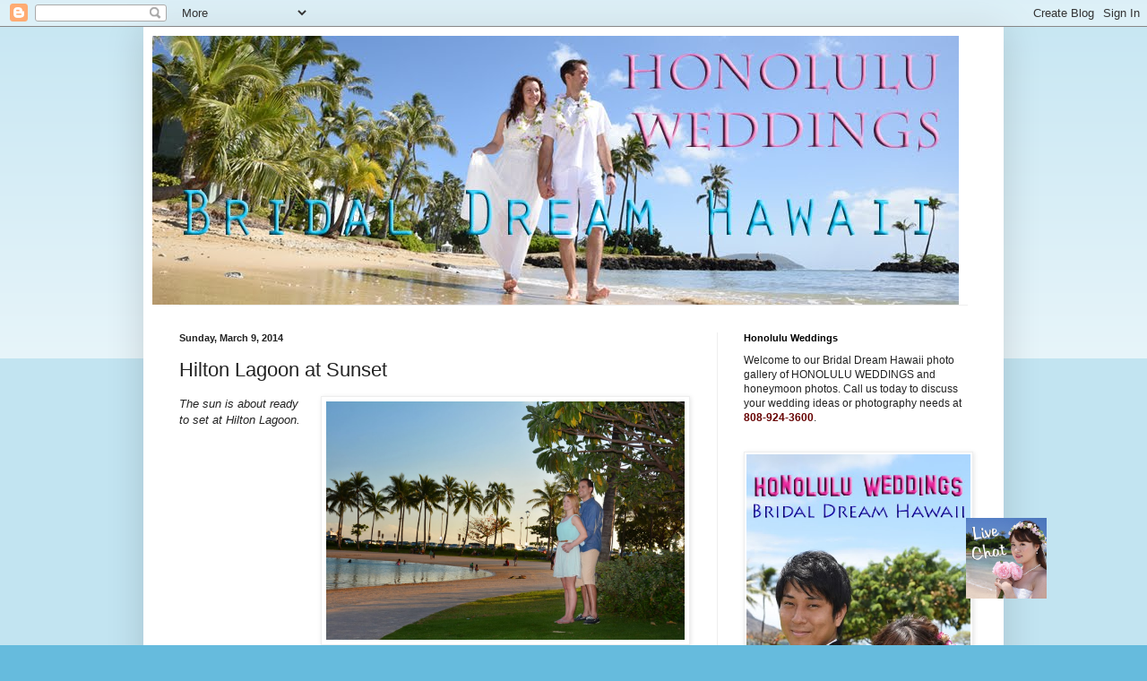

--- FILE ---
content_type: text/html; charset=UTF-8
request_url: https://www.honoluluweddings.net/b/stats?style=BLACK_TRANSPARENT&timeRange=ALL_TIME&token=APq4FmDCQV2iuM_JogrOyWlJod7N2eWIEo-FYJtSjvyckv4WL9GT5U-Ac7U4lcoT83rvzqz7KpPQKM4U4AvqKZkwd48S4jBrsA
body_size: 32
content:
{"total":945374,"sparklineOptions":{"backgroundColor":{"fillOpacity":0.1,"fill":"#000000"},"series":[{"areaOpacity":0.3,"color":"#202020"}]},"sparklineData":[[0,33],[1,16],[2,12],[3,8],[4,11],[5,18],[6,23],[7,37],[8,42],[9,13],[10,17],[11,11],[12,14],[13,8],[14,17],[15,18],[16,10],[17,10],[18,14],[19,14],[20,10],[21,14],[22,15],[23,17],[24,13],[25,13],[26,100],[27,18],[28,14],[29,12]],"nextTickMs":60000}